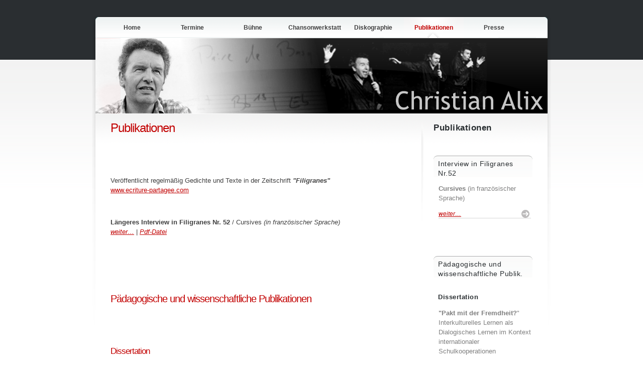

--- FILE ---
content_type: text/html
request_url: http://ca-chante.com/de/6_publikationen/6_publikationen.html
body_size: 5043
content:
<!DOCTYPE html PUBLIC "-//W3C//DTD XHTML 1.0 Strict//EN" "http://www.w3.org/TR/xhtml1/DTD/xhtml1-strict.dtd">
<html xmlns="http://www.w3.org/1999/xhtml">
<head>
<meta http-equiv="content-type" content="text/html; charset=utf-8" />
<meta name="robots" content="all" />
<link href="http://ca-chante.com/favicon.ico" type="image/x-icon" rel="icon" />
<link href="http://ca-chante.com/favicon.ico" type="image/x-icon" rel="shortcut icon" />
<title>Publikationen</title>
<meta http-equiv="content-language" content="de">
<meta name="author" content="Christian Alix">
<meta name="keywords" lang="de" content="Christian Alix, Chanson, Liedermacher, Chansonpädagoge, Chansonwerkstatt, Chanson-Workshop, Entre terre et ciel, Nouveau continent, L'arbre à chansons, Deutschland, Frankfurt/Main, Frankreich, Dissertation, Pakt mit der Fremdheit?, Sehfehler Links?, Pädagogische Publikationen, Wissenschaftliche Publikationen" />
<meta name="date" content="2013-02-15">
<link href="../../rw_common/themes/caribou/styles.css" type="text/css" rel="stylesheet" media="screen" />
<!--[if IE 6]><link rel="stylesheet" type="text/css" media="screen" href="../rw_common/themes/caribou/css/ie6.css" /><![endif]-->
<link href="../../rw_common/themes/caribou/colourtag-page14.css" type="text/css" rel="stylesheet" media="screen" />
<link href="../../rw_common/themes/caribou/print.css" type="text/css" rel="stylesheet" media="print" />
<link href="../../rw_common/themes/caribou/handheld.css" type="text/css" rel="stylesheet" media="handheld" />
<!--[if IE 6]><style type="text/css" media="screen">body {behavior: url(../rw_common/themes/caribou/csshover.htc);}</style><![endif]-->
<link href="../../rw_common/themes/caribou/css/banner/curve_solid.css" type="text/css" rel="stylesheet" media="screen" />
<link href="../../rw_common/themes/caribou/css/sidebar/sidebar_right.css" type="text/css" rel="stylesheet" media="screen" />
<link href="../../rw_common/themes/caribou/css/icons/red.css" type="text/css" rel="stylesheet" media="screen" />
<script type="text/javascript" src="../../rw_common/themes/caribou/javascript.js"></script>
<!--[if IE 6]><script type="text/javascript" charset="utf-8">	var blankSrc = "../rw_common/themes/caribou/png/blank.gif";</script>	
		<style type="text/css">	img { behavior:	url("../rw_common/themes/caribou/png/pngbehavior.htc"); }</style><![endif]-->
<!-- PrettyPhoto -->
<script charset="utf-8" type="text/javascript" src="../../js/jquery-1.6.1.min.js"></script>
<link charset="utf-8" href="../../css/prettyPhoto.css" type="text/css" rel="stylesheet" media="screen" />
<script charset="utf-8" type="text/javascript" src="../../js/jquery.prettyPhoto.js"></script>
<!-- Ende PrettyPhoto -->
</head>
<body>
<div id="bar"></div>
<div id="container">
  <!-- Start container -->
  <div id="pageHeader">
    <!-- Start page header -->
    <div id="navcontainer">
      <!-- Start Navigation -->
      <ul>
        <li><a href="../index.html" rel="self">Home</a>
          <ul>
            <li><a href="../../fr/index.html" rel="self">Francais</a></li>
            <li><a href="../1_home/1_2_impressum.html" rel="self">Kontakt</a></li>
          </ul>
        </li>
        <li><a href="../2_termine/2_termine.html" rel="self">Termine</a></li>
        <li><a href="../3_buehne/3_buehne.html" rel="self">Bühne</a>
          <ul>
            <li><a href="../3_buehne/3_1_soloprogramm.html" rel="self">Soloprogramme</a></li>
            <li><a href="../3_buehne/3_2_kooperationen.html" rel="self">Kooperationen</a></li>
            <li><a href="../3_buehne/3_3_chansonplus.html" rel="self">Chanson +</a>
              <!--ul>
										<li><a href="../2_buehne/2_3_chansonplus/2_3_1_plusmalerei/2_3_1_plusmalerei.html" rel="self">+ Malerei</a></li>
										<li><a href="../2_buehne/2_3_chansonplus/2_3_2_plusgedichte/2_3_2_plusgedichte.html" rel="self">+ Gedichte</a></li>
										<li><a href="../2_buehne/2_3_chansonplus/2_3_3_pluserzaehlung/2_3_3_pluserzaehlung.html" rel="self">+ Erzählung</a></li>
									</ul-->
            </li>
            <li><a href="../3_buehne/3_4_salon_convivial.html" rel="self">Salon convivial</a></li>
          </ul>
        </li>
        <li><a href="../4_chansonwerkstatt/4_chansonwerkstatt.html" rel="self">Chansonwerkstatt</a>
          <ul>
            <li><a href="../4_chansonwerkstatt/4_1_kurz_cw.html" rel="self">&hellip; im Französischunterricht</a></li>
            <li><a href="../4_chansonwerkstatt/4_2_schuelerbegegnung_cw.html" rel="self">Schülerbegegnung</a>
              <ul>
                <li><a href="../4_chansonwerkstatt/4_2_1_bestell_cw.html" rel="self">CD-ROM &quot;Taupe là / Maulwurf Buddel&quot;</a></li>
              </ul>
            </li>
            <li><a href="../4_chansonwerkstatt/4_3_einsdrei_monate_cw.html" rel="self">Längerfristiges Projekt</a></li>
            <li><a href="../4_chansonwerkstatt/4_4_weitere_cw.html" rel="self">weitere Beispiele</a></li>
          </ul>
        </li>
        <li><a href="../5_diskographie/5_diskographie.html" rel="self">Diskographie</a>
              <ul>
                <li><a href="../5_diskographie/5_5_petit_cycle_cevenol.html" rel="self">"Petit cycle cévenol / Kleiner Cevennenzyklus"</a></li>
                <li><a href="../5_diskographie/5_4_cd_signe.html" rel="self">"Signe!"</a></li>
                <li><a href="../5_diskographie/5_3_cd_l_arbre_a_chansons.html" rel="self">"L'arbre à chansons"</a></li>
                <li><a href="../5_diskographie/5_2_cd_nouveau_continent.html" rel="self">"Nouveau continent"</a></li>
                <li><a href="../5_diskographie/5_1_cd_entre_terre_et_ciel.html" rel="self">"Entre terre et ciel"</a></li>
              </ul>
        </li>
        <li><a id="current" href="6_publikationen.html" rel="self">Publikationen</a>
          <ul>
            <li><a href="6_1_filigrane_n_52.html" rel="self">Filigranes № 52</a></li>
          </ul>
        </li>
        <li><a href="../7_presse/7_presse.html" rel="self">Presse</a>
          <ul>
            <li><a href="../7_presse/7_1_premnitz.html" rel="self">Kultur: Ein Lied&hellip;</a></li>
            <li><a href="../7_presse/7_2_cw_hlz_ausgabe.html" rel="self">Chansonwerkstatt</a></li>
            <!--li><a href="../7_presse/7_3_hlz_portrait.html" rel="self">HLZ Portrait</a></li-->
            <li><a href="../7_presse/7_4_c_goldenstedt_bespricht.html" rel="self">"Nouveau continent" <br />
              im Unterricht</a></li>
          </ul>
        </li>
      </ul>
    </div>
    <!-- End navigation -->
    <div id="title">
      <div id="logo"> <img src="../../rw_common/images/rwsitelogo.png" alt="Site logo" height="150" width="900"/></div>
      <h1></h1>
      <h2></h2>
      <div id="overlay_swirls"> <img style="width: 900px; height: 150px;" src="../../rw_common/themes/caribou/images/header_swirls.png" alt="" /></div>
      <div id="overlay_stripes_glow"> <img style="width: 900px; height: 150px;" src="../../rw_common/themes/caribou/images/header_stripes_glow.png" alt="" /></div>
      <div id="overlay_stripes_solid"> <img style="width: 900px; height: 150px;" src="../../rw_common/themes/caribou/images/header_stripes_solid.png" alt="" /></div>
      <div id="overlay_curve_solid"> <img style="width: 900px; height: 150px;" src="../../rw_common/themes/caribou/images/header_curve_solid.png" alt="" /></div>
    </div>
    <div id="background"> <img style="width: 914px; height: 197px;" src="../../rw_common/themes/caribou/images/header_bg.png" alt="" /></div>
  </div>
  <!-- End page header -->
  <div id="contentContainer">
    <!-- Start main content wrapper -->
    <div id="content">
      <!-- Start content -->
      <!-- this makes sure the content is long enough for the design -->
      <h1>Publikationen</h1>
      <p>&nbsp;</p>
      <p><br />
      </p>
      <p>Veröffentlicht regelmäßig Gedichte und Texte in der Zeitschrift <em><strong>&quot;Filigranes&quot;</strong></em><br />
        <a href="http://www.ecriture-partagee.com/" target="_blank">www.ecriture-partagee.com</a></p>
      <p>&nbsp;</p>
      <p><strong>Längeres Interview in Filigranes Nr. 52</strong> / Cursives <em>(in französischer Sprache)</em> <a title="Interview in Filigranes" href="6_1_filigrane_n_52.html" rel="self"><em><br />
        weiter&hellip;</em></a> | <a href="../../files/Cursives.pdf" rel="external" target="_blank"><em>Pdf-Datei</em></a></p>
      <!--p>Längeres Interview in Filigranes Nr. 52/Cursives <em>(in französischer Sprache)</em> <a title="Interview in Filigranes" href="6_1_filigrane_n_52.html" rel="self"><em><br />
				    &quot;Et pourtant elle chante (la chanson)!&quot;</em></a><br />
				    <a href="../../files/Cursives.pdf" rel="external" target="_blank"><em>Pdf-Datei</em></a></p -->
      <p>&nbsp;</p>
      <p>&nbsp;</p>
      <p>&nbsp;</p>
      <h2>Pädagogische und wissenschaftliche Publikationen</h2>
      <p>&nbsp;</p>
      <p>&nbsp;</p>
      <h3>Dissertation</h3>
      <h5>Pakt mit der Fremdheit?</h5>
      <a href="../../gfx/6_gfx/Pakt_mit_der_Fremdheit_gr.jpg" title="Dissertation &quot;Pakt mit der Fremdheit?&quot;" rel="prettyPhoto"><img src="../../gfx/6_gfx/Pakt_mit_der_Fremdheit_137.jpg" alt="Dissertation &quot;Pakt mit der Fremdheit?&quot;" width="137" height="195" class="image-vierspalten-links" /></a>
      <!--div class="layout-vierspalten-dreiviertel-rechts"-->
      <p><strong>Interkulturelles Lernen als dialogisches Lernen im Kontext internationaler Schulkooperationen</strong></p>
      <p>&nbsp;</p>
      <p>Die Begegnung Jugendlicher mit Menschen aus fremden Kulturen gehoert mehr und mehr zum Lernalltag Jugendlicher. Auch die Schule sollte Lernsituationen schaffen, in denen fremdkulturelle Gegebenheiten beruecksichtigt werden und die Schueler lernen, Fremdheit auszuhalten und zu integrieren, nicht aber auszugrenzen. Der Autor hat hierzu ein dialogisches Lernmodell entwickelt, das auf einer jahrelangen Praxis im Bereich der deutsch-franzoesischen Schulkooperation basiert. Ziel des Buches ist die theoretische Vertiefung, Untermauerung und kritische Ueberpruefung bestehender Erfahrungen und Konzepte. Hierzu stellt der Autor einzelne Projektsequenzen mit seiner Meinung nach besonders interessanten und bearbeitungswuerdigen Merkmalen exemplarisch dar und interpretiert diese im Anschluss mit Hilfe herangezogener theoretischer Begriffe und Instrumentarien aus verschiedenen Nachbarwissenschaften. (IFS).</p>
      <p>Broschiert: 122 Seiten
        | Verlag: Iko-Verlag Berlin (1990)
        | ISBN-10: 3889394078
        | ISBN-13: 978-3889394071</p>
      <p><a href="../../files/Pakt_mit_der_Fremdheit.pdf" target="_blank"><em>Pakt mit der Fremdheit.pdf</em></a></p>
      <div class="hide">
        <p>Schlagwörter: <br />
          Interkulturelle Kommunikation; Lernsituation; Partnerschaft; Schule; Allgemein bildende Schule; Lernprozess; Didaktik; Didaktische Grundlageninformation; Lernziel; Projektmethode; Unterrichtsplanung; Deutsch; Französisch; Fremdheit; Dialog; Hochschulschrift; Jugendlicher; Deutschland; Frankreich;</p>
      </div>
      <p>&nbsp;</p>
      <h3>Zusammen Arbeiten, Gemeinsam Lernen, Einander Begegnen.</h3>
      <a href="../../gfx/6_gfx/Kodron_Alix_2004_Zusammen_arbeiten_gr.jpg" title="Zusammen Arbeiten, Gemeinsam Lernen, Einander Begegnen." rel="prettyPhoto"><img src="../../gfx/6_gfx/Kodron_Alix_2004_Zusammen_arbeiten_137.jpg" alt="Zusammen Arbeiten, Gemeinsam Lernen, Einander Begegnen." width="137" height="194" class="image-vierspalten-links" /></a>
      <div class="layout-vierspalten-dreiviertel-rechts">
        <p><strong>Zusammenarbeit von der Grundschule bis zur Sekundarstufe II</strong> <br />
          zwischen Schulen verschiedener Länder am Beispiel Deutschland – Frankreich</p>
      </div>
      <br clear="all" />
      <p><em>Html-Seite: </em><a href="http://www.ofaj.org/paed/exemples/zusammenarbeiten/index.html" target="_blank">www.ofaj.org/paed/exemples/zusammenarbeiten/index.html</a><br />
        <em>Pdf-Datei:</em> <a href="http://www.pedocs.de/volltexte/2012/5373/pdf/Kodron_Alix_2004_Zusammen_arbeiten_D_A.pdf" target="_blank">www.pedocs.de/&hellip;/Kodron_Alix_2004_Zusammen_arbeiten_D_A.pdf</a></p>
      <p>&nbsp;</p>
      <p>&nbsp;</p>
      <h3>Ganztagsschule in Frankreich: </h3>
      <a href="../../gfx/6_gfx/GTS_Fallstudie_Frankreich_gr.jpg" title="Ganztagsschule in Frankreich: " rel="prettyPhoto[buecher]"><img src="../../gfx/6_gfx/GTS_Fallstudie_Frankreich_137.jpg" alt="Ganztagsschule in Frankreich: " width="137" height="194" class="image-vierspalten-links" /></a>
      <div class="layout-vierspalten-dreiviertel-rechts">
        <p><strong>Eine Fallstudie </strong><br />
          (erstellt im Rahmen des Projekts „Bildung Plus“), <br />
          Deutsches Institut für Internationale Pädagogische Forschung Frankfurt am Main, Juli 2003</p>
      </div>
      <br clear="all" />
      <p><em>Pdf-Datei:</em> <a href="http://www.pedocs.de/volltexte/2010/1555/pdf/GTS_Fallstudie_Frankreich_D_A.pdf" target="_blank">www.pedocs.de/&hellip;/GTS_Fallstudie_Frankreich_D_A.pdf</a></p>
      <p>&nbsp;</p>
      <p>&nbsp;</p>
      <h3>Sehfehler Links?</h3>
      <a href="../../gfx/6_gfx/Sehfehler_Links_1.jpg" title="Sehfehler Links?" rel="prettyPhoto"><img src="../../gfx/6_gfx/Sehfehler_Links_137.jpg" alt="Sehfehler Links?" width="137" height="193" class="image-vierspalten-links" /></a>
      <div class="layout-vierspalten-dreiviertel-rechts">
        <p><strong>Über die deutsch-französische Miss-Verständigung </strong><br />
          (Hrsg. von: Christian Alix, Lothar Baier, Ernest Jouhy, Focusverlag, Gießen, 1985) <br />
          Theorie und Praxis eines deutsch-französischen Lebens., S. 61-84.<br />
        </p>
      </div>
      <br clear="all" />
      <p>Broschiert: 128 Seiten
        | Sprache: Deutsch | ISBN-10: 3883493252
        | ISBN-13: 978-3883493251</p>
      <p>&nbsp;</p>
      <p>&nbsp;</p>
      <p>&nbsp;</p>
      <div class="clearer"> </div>
    </div>
    <!-- End content -->
  </div>
  <!-- End main content wrapper -->
  <div id="sidebarContainer">
    <!-- Start Sidebar wrapper -->
    <div id="sidebar">
      <!-- Start sidebar content -->
      <div class="sideHeader"> Publikationen</div>
      <!-- sidebar content you enter in the page inspector -->
      <!-- sidebar content such as the blog archive links -->
      <!-- Sidebar header -->
      <h1>Interview in Filigranes Nr.52</h1>
      <p><strong>Cursives </strong> (in französischer Sprache) </p>
      <p><a class="symbol" title="Interview in Filigranes" href="6_1_filigrane_n_52.html" rel="self">weiter&hellip;</a></p>
      <p>&nbsp;</p>
      <h1>Pädagogische und wissenschaftliche Publik.</h1>
      <br />
      <h2><strong>Dissertation</strong></h2>
      <p><strong>&quot;Pakt mit der Fremdheit?</strong>&quot;<br />
        Interkulturelles Lernen als Dialogisches Lernen im Kontext internationaler Schulkooperationen</p>
      <br />
      <p><strong>Zusammen Arbeiten, Gemeinsam Lernen, Einander Begegnen.</strong></p>
      <p><strong>Ganztagsschule in Frankreich</strong></p>
      <p><strong>Sehfehler Links?</strong></p>
    </div>
    <!-- End sidebar content -->
  </div>
  <!-- End sidebar wrapper -->
  <div class="clearer"></div>
</div>
<!-- End container -->
<div class="clearer"></div>
<div id="footer">
  <!-- Start Footer -->
  <p>© 2013 Christian Alix, <span class="gfwww">gfwww</span> | <a title="Francais" href="../../fr/index.html" target="_parent">Francais</a> | <a title="Facebook" href="http://www.facebook.com/ChristianAlixChante" target="_blank">Facebook</a> | <a title="YouTube" href="http://www.youtube.com/channel/UC20CCLHITuGM-HejuB6glAQ/" target="_blank">YouTube</a> | <a title="reverbnation" href="http://www.reverbnation.com/christianalix" target="_blank">reverbnation</a> | <a href="mailto:christian.alix@gmx.de">Kontakt</a> </p>
  <div id="breadcrumbcontainer">
    <!-- Start the breadcrumb wrapper -->
  </div>
  <!-- End breadcrumb -->
</div>
<!-- End Footer -->
<!-- PrettyPhoto -->
<script charset="utf-8" type="text/javascript">
  $(document).ready(function(){
    $("a[rel^='prettyPhoto']").prettyPhoto({theme:'facebook'});
  });
</script>
<!-- PrettyPhoto -->
</body>
</html>


--- FILE ---
content_type: text/css
request_url: http://ca-chante.com/rw_common/themes/caribou/styles.css
body_size: 22064
content:
/* @group General Styles */

body {
	margin: 0;
	padding: 0;
	background: white url(images/container_top_grad.png) repeat-x left 120px;
	font: 0.9em/1.5 "Trebuchet MS", Geneva, Arial, Helvetica, SunSans-Regular, sans-serif;
}

p {
	margin: 13px 0;
	font: 0.9em/1.5 "Trebuchet MS", Geneva, Arial, Helvetica, SunSans-Regular, sans-serif;
}

p.youtube-link {
	margin-top: 0;
	top: -12px;
	position: relative;
	display: block;
}

b, strong {

}

a:link, a:visited {
}

a:hover, a:active {

}

img {
	border: none;
}

.image-left {
	float: left;
	margin: 3px 10px 3px 0;
}

.image-right {
	float: right;
	margin: 3px 0 3px 10px;
}
	
/* @end */

/* @group von gerald */

.AnmerkungAnChristian {
	background-color: #fefedf;
	color: maroon;
	text-indent: 12px;
	font-size: 15px;
}

/* @group gfwww-logo */

span.gfwww {
	color: #b8c5cd;
	text-shadow: #b6c8d0 0 0 4px;
	font: italic 1em Georgia, "Times New Roman", Times, serif;
}



/* @end */

iframe {
}

/* wichtig für die breite der Termine-Seite */

iframe#iframe-aktuell {
	width: 560px;
}


body.iframe_aktuell {
	background: url(images/content_top.png) repeat-x fixed -12px -120px;
	width: auto;
	height: auto;
}

/*div.seitenleiste-iframe_aktuell {
	display: inline-block;
	position: relative;
	visibility: visible;
	overflow: visible;
	width: 100%;
	height: 315px;
	left: -22px;
	top: -32px;
	float: left;
}*/

div.sideHeader {
	padding: 15px 0 0 0px;
	font-size: 1.2em;
	font-weight: bold;
	letter-spacing: 0.5px;
	margin-bottom: 1em;
}

/* @group layout bühne */

div.programmsolo {
	width: 47%;
	margin-right: 5%;
	float: left;
	display: block;
	position: relative;
	line-height: 1.5;
	font-size: 0.9em;
}

div.programmkoop {
	width: 47%;
	float: left;
	display: block;
	position: relative;
	line-height: 1.5;
	font-size: 0.9em;
}

div.chansonsplus1 {
	background-position: 0;
	width: 32%;
	float: left;
	display: block;
	position: relative;
	margin-right: 2%;
	margin-left: 0;
}

div.chansonsplus2 {
	float: left;
	display: block;
	position: relative;
	width: 32%;
	margin-right: 2%;
}

div.chansonsplus3 {
	display: block;
	width: 32%;
	position: relative;
	float: left;
}

/* @end */

/* @group Image */

/* @group Image 2 Spalten */

img.image-zweispalten-links {
	display: block;
	position: relative;
	float: left;
	width: 48%;
	height: auto;
	margin-right: 4%;
	margin-top: 0.5em;
	margin-bottom: 1em;
}

img.image-zweispalten-rechts {
	display: block;
	position: relative;
	float: left;
	width: 48%;
	height: auto;
	margin-bottom: 1em;
	margin-top: 0.5em;
}

/* @end */

/* @group Image 3 Spalten */

img.image-dreispalten-links {
	width: 32%;
	height: auto;
	display: block;
	position: relative;
	float: left;
	margin-right: 2%;
	margin-top: 0.5em;
	margin-bottom: 1em;
}

img.image-dreispalten-mitte {
	display: block;
	position: relative;
	width: 32%;
	height: auto;
	margin-top: 0.5em;
	margin-bottom: 1em;
	float: left;
}

img.image-dreispalten-rechts {
	width: 32%;
	height: auto;
	display: block;
	position: relative;
	float: right;
	margin: 0.5em 0 1em 2%;
}

img.image-dreispalten-links-zweidrittel {
	display: block;
	position: relative;
	float: left;
	width: 66%;
	height: auto;
	margin-bottom: 1em;
	margin-top: 0.5em;
}

img.image-dreispalten-rechts-zweidrittel {
	width: 66%;
	height: inherit;
	margin-top: 0.5em;
	margin-bottom: 1em;
}

/* @end */

/* @group Image 4 Spalten */

img.image-vierspalten-links {
	width: 23%;
	height: auto;
	display: block;
	position: relative;
	float: left;
	margin-right: 2%;
	margin-top: 0.5em;
	margin-bottom: .5em;
}

img.image-vierspalten-mitte-links {
	width: 23%;
	height: auto;
	display: block;
	position: relative;
	float: left;
	margin: 0.5em 02% .5em 0;
}

img.image-vierspalten-mitte-rechts {
	width: 23%;
	height: auto;
	display: block;
	position: relative;
	margin: 0.5em 2% .5em;
	float: right;
}

img.image-vierspalten-rechts {
	width: 23%;
	height: auto;
	display: block;
	position: relative;
	float: right;
	margin: 0.5em 0 .5em 2%;
	clear: both;
	border: 1px solid #cdd9e8;
}

/* @end */

img.image-volle-breite {
	display: block;
	position: relative;
	margin-bottom: 1em;
	opacity: 0.9;
	float: left;
	margin-top: .5em;
}

/* @end */

img.plakat1 {
	width: 20%;
	height: auto;
	display: block;
	position: relative;
	float: left;
	margin-right: 6%;
	margin-left: 0;
	border: thin solid #636363;
}

img.plakat2 {
	display: block;
	position: relative;
	width: 20%;
	height: auto;
	border: thin solid #636363;
}

img.foto {
}

img.floatrechts  { 
	margin-top: 5px; 
	margin-bottom: 22px; 
	margin-left: 14px; float: right }

img.floatlinks  { 
	margin-top: 5px; 
	margin-right: 14px; 
	margin-bottom: 22px; 
	float: left;
	display: block;
	position: relative;
}

/* @group chansonwerkstatt */

div.vierspalten-links {
	width: 22%;
	height: auto;
	display: block;
	position: relative;
	float: left;
	margin-right: 4%;
	margin-top: 0.5em;
	margin-bottom: .5em;
		font-size: .75em;
}

div.vierspalten-rechts {
	width: 22%;
	height: auto;
	display: block;
	position: relative;
	float: left;
	margin-top: 0.5em;
	margin-bottom: .5em;
	font-size: .75em;
}

div.vierspalten-mitte-links {
	width: 22%;
	height: auto;
	display: block;
	position: relative;
	float: left;
	margin: 0.5em 4% .5em 0;
		font-size: .75em;
}

div.vierspalten-mitte-rechts {
	width: 22%;
	height: auto;
	display: block;
	position: relative;
	float: left;
		font-size: .75em;
	margin: 0.5em 4% .5em 0;
}

div.cw-refrain {
	display: block;
	position: relative;
	margin-top: 1em;
	margin-bottom: 2em;
	width: 66%;
	float: left;
	font-style: italic;
}

#content div.cw-refrain p {
	display: block;
	position: relative;
	margin-top: 0;
	margin-bottom: 1em;
	font-style: italic;
	font-size: 0.9em;
	line-height: 1.5;
}

img.image-maulwurf {
	width: 26%;
	height: inherit;
	display: block;
	position: relative;
	float: left;
	margin-right: 2%;
	margin-bottom: 3em;
	margin-top: 1em;
	margin: 4%;
}

h4.cw-h4-titel {
	border-top: thin dotted #a6a6a6;
	height: 20px;
	padding-top: 6px;
	padding-left: 6px;
	display: block;
	position: relative;
	opacity: 1;
	background: url(../../../gfx/gfx_css/maulwurfrefrain.png) repeat-x 0 -27px;
}



/* @end */

/* @group chansonplus */

div.titelliste {
	position: relative;
	font-size: 0.85em;
	line-height: 1.333;
	display: block;
}

div.dreispalten-links-titelliste {
	display: block;
	position: relative;
	width: 32%;
	float: right;
	font-size: 0.85em;
	line-height: 1.333;
	margin-left: 2%;
}


div.dreispaltenlinks {
	width: 32%;
	display: block;
	position: relative;
	margin-right: 2%;
	float: left;
}

div.dreispaltenmitte {
	width: 32%;
	display: block;
	position: relative;
	float: left;
	top: -1em;
	margin-top: 1em;
}

div.dreispaltenrechts {
	width: 32%;
	top: -1em;
	margin-top: 1em;
	margin-right: 0;
	display: block;
	position: relative;
	float: right;
	margin-left: 2%;
}

div.dreispaltenmitteurechts {
	width: 66%;
	top: -1em;
	margin-top: 1em;
	margin-right: 0;
	display: block;
	position: relative;
	float: right;
}

div.dreispaltenlinksundmitte {
	width: 66%;
	top: -1em;
	margin-top: 1em;
	margin-right: 0;
	display: block;
	position: relative;
	float: left;
}

p.dreispaltenmitte {
	width: 30%;
	display: block;
	position: relative;
	float: left;
	padding-right: 0;
	margin-right: 3%;
	margin-top: 1em;
}

h2.hzweichansonplus {
	border-bottom: thin solid #c20000;
	clear: both;
	display: block;
	position: relative;
}

span.bildunterschrift {
	font-size: 0.8em;
	font-style: italic;
	margin-top: -1em;
	display: block;
	position: relative;
}



/* @end */

/* @group youtube */

iframe.youtube {
	position: relative;
	display: block;
	top: 0;
	right: 0;
	bottom: 0;
	left: 0;
	margin-bottom: 0;
	float: left;
	width: 48%;
	margin-right: 4%;
	height: 192px;
	margin-top: 01em;
}

div.youtube {
	display: block;
	position: relative;
	float: left;
	top: 0;
}

div.verschieben {
	display: inline-block;
	position: relative;
	width: 480px;
	height: 410px;
	overflow: auto;
	visibility: visible;
	margin: 0;
}

div.nebeneinander {
	display: inline;
	position: relative;
	height: 384px;
	visibility: visible;
	overflow: scroll;
	margin: 0;
	width: 1940px;
}

/* @end */

/* @group cw-layout */

div.cw-layout-dreispalten-links {
	width: 30%;
	margin-right: 2%;
	padding: 1%;
	float: left;
	display: block;
	position: relative;
	clear: both;
	height: auto;
	margin-bottom: 1em;
	background: url(images/content_top.png) repeat-x -8px -28px;
}

div.cw-layout-dreispalten-mitte {
	width: 30%;
	padding: 1%;
	display: block;
	position: relative;
	float: left;
	height: auto;
	margin-bottom: 1em;
	margin-right: 2%;
	background: url(images/content_top.png) repeat-x -8px -28px;
}

div.cw-layout-dreispalten-rechts {
	width: 30%;
	padding: 1%;
	display: block;
	position: relative;
	float: left;
	height: auto;
	margin-bottom: 1em;
	background: url(images/content_top.png) repeat-x -8px -28px;
}

div.cw-layout-dreispalten-linksundmitte {
	width: 64%;
	padding: 1%;
	display: block;
	position: relative;
	float: left;
	height: auto;
	margin-bottom: 1em;
	margin-right: 2%;
	background: url(images/content_top.png) repeat-x -8px -28px;
}

div.cw-layout-vollebreite {
	width: 97%;
	padding: 1%;
	height: auto;
	margin-bottom: 1em;
	background: url(images/content_top.png) repeat-x -8px -28px;
}

/* @end */

/* @group interview Filigranes */

div.interviefiligranes {
	
}

#content div.interviefiligranes p {
	padding-left: 24px;
	font-size: 0.9em;
	line-height: 1.5;
}

#content div.interviefiligranes h3 {
	margin-top: 2.5em;
	margin-bottom: 0.5em;
}

#content div.interviefiligranes p.ca {
	font-style: italic;
	font-size: 0.9em;
	margin-top: 1em;
	margin-bottom: 1em;
	line-height: 1.5;
}

#content div.interviefiligranes p.filigranes {
	font-weight: bold;
	font-size: 0.9em;
	margin-bottom: 1em;
	margin-top: 1em;
	line-height: 1.5;
}

/* @end */

div.layout-vierspalten-dreiviertel-rechts {
	width: 73%;
	margin-right: 0;
	display: block;
	position: relative;
	float: left;
	margin-bottom: 1em;
	top: -1em;
	margin-top: .5em;
}

div.layout-vierspalten-dreiviertel-links {
	width: 73%;
	top: -1em;
	margin-right: 2%;
	display: block;
	position: relative;
	float: left;
	margin-top: .5em;
	margin-bottom: 1em;
}

div.zweispaltenlinks {
	display: block;
	position: relative;
	margin-right: 2%;
	width: 48%;
	float: left;
	clear: both;
}

div.zweispaltenrechts {
	width: 48%;
	display: block;
	position: relative;
	margin-left: 2%;
	float: right;
}

div.zweispalten-vollebreite {
	width: 92%;
	display: block;
	position: relative;
	background-color: #f6f6f6;
	margin: 0;
	padding: 4%;
}

img.foto2spalten {
	height: inherit;
	width: 100%;
}

p.bildunterschrift {
	width: 100%;
	font-size: 0.8em;
	font-style: italic;
	text-align: left;
	margin-top: .5px;
	display: block;
	position: relative;
}

div.news {
	width: 210px;
	padding-left: 12px;
	padding-right: 8px;
}

p.cdeinleitungstextrechts {

}

#content p.cdeinleitungstextrechts {
	float: right;
	display: block;
	position: relative;
	width: 48%;
	text-align: left;
	margin-top: 0;
}

p.cdeinleitungstextlinks {

}

#content p.cdeinleitungstextlinks {
	float: left;
	display: block;
	position: relative;
	height: inherit;
	width: 48%;
	margin-right: 2%;
	margin-top: 0;	
}

div.zweispalten-cdcover-rechts {
	width: 48%;
	display: block;
	float: left;
	margin-left: 2%;
	position: relative;
	height: auto;
	margin-bottom: 3em;
	margin-right: 0;
}

div.zweispalten-cdcover-links {
	width: 50%;
	display: block;
	float: left;
	position: relative;
	height: auto;
	padding-left: 0;
	margin-right: 0;
	margin-bottom: 3em;
	margin-left: 0;
	font-size: .75em;
	text-align: right;
	font-style: italic;
}

img.cdcoverall {
}

/* @group sidebar */

#sidebar a img.image-zweispalten-links {
	width: 42%;
	display: block;
	position: relative;
	padding-right: 4%;
	margin: 0.75em 0 1em 4%;
}

#sidebar p.cdeinleitungstextlinks {
	width: 45%;
	display: block;
	position: relative;
	float: left;
	clear: both;
	margin-top: .5em;
	margin-bottom: 1em;
	margin-right: 2%;
}

#sidebar p.cdeinleitungstextrechts {
	width: 48%;
	display: block;
	position: relative;
	float: right;
	clear: both;
	margin-right: 0;
	margin-top: .5em;
	margin-bottom: 0;
	left: -6px;
	padding-left: 2%;
	padding-right: 0;
}

#sidebar div.zweispalten-cdcover-rechts a img.cdcoverall {
	width: 95%;
	height: auto;
}

#sidebar div.zweispalten-cdcover-links a img.cdcoverall {
	height: auto;
	display: block;
	position: relative;
}

#sidebar div.zweispalten-cdcover-rechts a img {
	display: block;
	position: relative;
	width: 100%;
	height: auto;
	float: left;
}

#sidebar div.zweispalten-cdcover-links a img {
	width: 100%;
	height: auto;
	display: block;
	position: relative;
}

/* @end */

.cdtitel {
	display: block;
	position: relative;
	width: 100%;
	clear: both;
	font-weight: bold;
	line-height: 1.5;
	font-size: 1.3em;
}

p.cdtitel {
	display: block;
	position: relative;
	width: 100%;
	margin-top: 3em;
	border-bottom: 2px solid #C20000;
	clear: both;
}

.cdeinleitungstext {
	display: block;
	position: relative;
	width: 100%;
	margin-top: 0.5em;
	margin-bottom: 2em;
	line-height: 1.5;
	font-size: 0.9em;
}

.cdcopyright {
	display: inline-block;
	text-align: left;
	position: relative;
	clear: both;
	width: 99%;
	font: 0.8em/1.5 "Trebuchet MS", Geneva, Arial, Helvetica, SunSans-Regular, sans-serif;
	margin-right: 1%;
	margin-bottom: 0;
	margin-top: .5em;
}

.cdbestelltext {
	display: block;
	position: relative;
	width: 100%;
	font: 0.9em/1.5 "Trebuchet MS", Geneva, Arial, Helvetica, SunSans-Regular, sans-serif;
	float: left;
	margin-top: 3em;
	margin-bottom: 0;
}

div.cdtitelliste {
	display: block;
	position: relative;
	float: right;
	width: 47%;
	margin-left: 0;
	left: -2%;
	font-size: 0.9em;
	line-height: 1.5;
	font-style: italic;
}

p.vertrieb-logos {
	height: 20px;
	line-height: 1.5;
	padding: 5px;
	margin-top: 1em;
	margin-bottom: 2em;
	width: 97%;
	letter-spacing: 2px;
	border-top: 1px inset #f1f1f1;
	background: none repeat-x -7px -8px;
	border-bottom-color: #e9e9e9;
	border-bottom-width: 1px;
	border-right-color: #ebebeb;
	border-right-width: 1px;
	border-left-width: 1px;
	border-left-color: #e4e4e4;
}

/*.cdcover {
	border: 1px solid black;
	background-color: white;
	display: block;
	margin-right: 2%;
	width: 48%;
	height: inherit;
	float: left;
	position: relative;
}*/

ol {
	margin-top: 0;
}

#sidebar ul {
	list-style-type: disc;
	padding-left: 24px;
	font-size: 0.8em;
	line-height: 1.5;
	display: block;
	position: relative;
}

div.hide {
	visibility: hidden;
	overflow: hidden;
	display: block;
	position: relative;
	height: 2em;
}



/* @end */

/* @group Layout */

#bar {
	height: 119px;
	border-bottom: 1px solid #fff;
	position: absolute;
	left: 0;
	top: 0;
	width: 100%;
}

#container {
	width: 914px;
	margin: 0 auto;
	background: url(images/content_top.png) no-repeat left 227px;
	padding-top: 30px;
}

.clearer {
	clear: both;
}

#pageHeader {
	height: 197px;
	position: relative;
	text-align: center;
	line-height: normal;
}

#pageHeader #background {
	position: absolute;
	left: 0;
	top: 0;
	z-index: 1;
}

/* @group Overlay */

#pageHeader #overlay_swirls {
	display: none;
	position: absolute;
	left: 0;
	top: 0;
}

#pageHeader #overlay_stripes_solid {
	display: none;
	position: absolute;
	left: 0;
	top: 0;
}

#pageHeader #overlay_stripes_glow {
	display: none;
	position: absolute;
	left: 0;
	top: 0;
}

#pageHeader #overlay_curve_solid {
	display: none;
	position: absolute;
	left: 0;
	top: 0;
	opacity: 0.5;
}

/* @end */

#pageHeader #logo {
	position: absolute;
	top: 0;
	left: 0;
	width: 100%;
	height: 100%;
}

#pageHeader #logo img {
	display: block;
}

#pageHeader #title {
	position: absolute;
	left: 7px;
	top: 46px;
	z-index: 2;
	width: 900px;
	height: 150px;
	font-size: .8em;
}

#pageHeader h1 {
	position: relative;
	z-index: 2;
	margin: 50px 0 0;
	color: #fff;
}

#pageHeader h2 {
	position: relative;
	z-index: 2;
	margin: 0;
	color: #fff;
}

#contentContainer {
	width: 659px;
	background-image: url(images/content_sep.png) ;
	background-repeat: no-repeat;
	margin-bottom: 20px;
}

#contentContainer #content {
	padding: 10px 30px;
}

.contentSpacer {
	height:350px;
	float:right;
	width:1px;
}

#sidebarContainer {
	width: 237px;
}

#sidebarContainer #sidebar {
	padding-bottom:20px;
}

#sidebarContainer #sidebar a {
}

#sidebarContainer #sidebar a:hover {
	text-decoration: underline;
}

#sidebarContainer .sideHeader {
	padding: 15px 0 0 0px;
	font-size: 1.2em;
	font-weight: bold;
	letter-spacing: 0.5px;
}

#sidebarContainer #sidebar h1 {
	font-size: 1em;
	letter-spacing: 0.5px;
	margin-top: 3em;
	background: url(images/container_top_grad.png) repeat-x 0 -160px;
	border-bottom-color: #dedede;
	border-bottom-width: 1px;
	line-height: 1.333;
	
	
	border-top-left-radius: 8px;
    -moz-border-top-left-radius: 8px;
    -webkit-border-top-left-radius: 8px;
    -ms-border-top-left-radius: 8px;
    -o-border-top-left-radius: 8px;
	
	
	border-top-right-radius: 8px;
    -moz-border-top-right-radius: 8px;
    -webkit-border-top-right-radius: 8px;
    -ms-border-top-right-radius: 8px;
    -o-border-top-right-radius: 8px;
	height: 2.5em;
	padding: 6px 8px 0 9px;
	margin-bottom: .5em;
	display: block;
	position: relative;
	border-top: 1px solid #acacac;
}

#sidebarContainer #sidebar h2 {
	font-size: 0.9em;
	letter-spacing: 0.5px;
	padding-left: 9px;
}

#sidebarContainer #sidebar h3 {
	font-weight: bold;
	font-size: 0.875em;
	letter-spacing: 0.5px;
	padding-left: 6px;
}

#sidebarContainer #sidebar h4 {
	font-weight: bold;
	letter-spacing: 0.5px;
	font-size: 0.85em;
}

#sidebarContainer #sidebar h5 {
	font-weight: bold;
	letter-spacing: 0.5px;
	font-size: 0.8em;
}

#sidebar p {
	padding-left: 10px;
	padding-right: 3px;
	display: block;
	position: relative;
	font-size: 0.9em;
	line-height: 1.5;
}

a.symbol {
	background: url(../../../gfx/gfx_css/gfwww_button_weiter.png) no-repeat 98% 1px;
	padding-left: 0;
	visibility: visible;
	overflow: visible;
	display: block;
	padding-right: 26px;
	font-style: italic;
	font-size: .9em;
	position: relative;
	margin-right: 0;
	border-bottom: 1px solid #d5d5d5;
	line-height: 1.5;
	border-left-color: #f4f4f4;
	border-right-color: #f4f4f4;
}

#footer {
	color: #fff;
	height: 70px;
	text-align: center;
}

#footer p {
	padding-top: 15px;
	margin: 0;

}

#footer a:link, #footer a:visited {
	font-weight: bold;
	text-decoration: none;
	text-shadow: none;
	color: #fff;
}

#footer a:hover, #footer a:active {
}
	
/* @end */

/* @group Global Classes */

blockquote, .standout {
	font-style: italic;
	margin: 0;
	font-size: 1.2em;
}

h1 {
	font-weight: normal;
	margin: 0 0 5px;
	letter-spacing: -1px;
	font-size: 1.7em;
}

h2 {
	font-size: 1.4em;
	font-weight: normal;
	margin: 0 0 5px;
	letter-spacing: -1px;
}

h3 {
	font-size: 1.2em;
	font-weight: normal;
	margin: 0 0 5px;
	letter-spacing: -1px;
}

h4 {
	font-size: 1.1em;
	font-weight: normal;
	margin: 0 0 5px;
	letter-spacing: -1px;
}

h5 {
	font-size: 1em;
	margin: 0 0 5px;
	letter-spacing: -1px;
	font-weight: normal;
	font-style: normal;
}

.imageStyle {

}

/* Main content area unordered list styles */
#contentContainer #content ul {
	font-size: 0.9em;
	line-height: 1.5;
}

#contentContainer #content li {
	border-bottom: 1px dotted #f3f3f3;
}

ul.disc {
	list-style-type: disc;
}

ul.circle {
	list-style-type: circle;
}

ul.square {
	list-style-type: square;
}

ol.arabic-numbers {
	list-style-type: decimal;
}

ol.upper-alpha {
	list-style-type: upper-alpha;
}

ol.lower-alpha {
	list-style-type: lower-alpha;
}

ol.upper-roman {
	list-style-type: upper-roman;
}

ol.lower-roman {
	list-style-type: lower-roman;
}
/* Sidebar area unordered list styles */
#sidebarContainer #sidebar ul {
	font-size: .9em;
	line-height: 1.333;
}

#sidebarContainer #sidebar li {
	margin-bottom: 1em;
}


/* Table Styles */
table {
}
/* @end */

/* @group Toolbar */

#navcontainer {
	height: 40px;
	position: relative;
	z-index: 3;
	padding: 0 20px;
}

#navcontainer #current {
	background: url(images/button_over.png) no-repeat center 4px;
}

#navcontainer #current:hover {
}

#navcontainer .currentAncestor {
	background: url(images/button_over.png) no-repeat center 4px;
}

/* Parent - Level 0 */

#navcontainer ul{
	list-style: none;
	margin: 0;
	padding: 0;
	z-index: 7;
}

#navcontainer li {
	position: relative;
	display: inline;
	float: left;
}

#navcontainer a {
	font-size: 0.85em;
	display: block;
	padding: 17px 11px 19px;
	height: 11px;
	text-decoration: none;
	width: 98px;
	text-align: center;
	font-weight: bold;
	position: relative;
	z-index: 7;
	line-height: 1.333;
}

#navcontainer a:hover {
	background: url(images/button_over.png) no-repeat center 4px;
}

#navcontainer a:active {
}

/* Child - Level 1 */
/* All browsers will use this code, it will make the pop out menus work */
#navcontainer ul ul {
	position: absolute;
	top: 46px;
	left: 0;
	right: 0;
	display: none;
	z-index: 6;
	font-size: 0.9em;
	width: 120px;
	padding: 0;
	margin: 0;
}

#navcontainer ul ul:hover {
	background: url(images/button_over.png) no-repeat center top;
	padding-top: 42px;
	top: 4px;
	}

#navcontainer ul ul li {
	display: block;
}

#navcontainer ul ul a {
	padding: 5px 0;
	display: block;
	width: 120px;
	border-bottom: 1px solid #f0f0f0;
	height: auto;
}

#navcontainer ul ul a:hover {
	color: #fff;
}

#navcontainer ul ul #current,
#navcontainer ul ul .currentAncestor{
	background: #fff;
}


/* Child Level 3 */

#navcontainer ul ul ul {
	position: absolute;
	top: 0px;
	left: 120px;
	z-index: 6;
	font-size: 1em;
	width: 120px;
}

#navcontainer ul ul ul:hover {
	padding: 0;
	top: 0px;
}

div#navcontainer ul ul,
div#navcontainer ul ul ul,
div#navcontainer ul li:hover ul ul,
div#navcontainer ul li:hover ul ul ul,
div#navcontainer ul li:hover ul ul ul ul,
div#navcontainer ul li:hover ul ul ul ul ul {
	display:none;
}

div#navcontainer ul li:hover ul,
div#navcontainer ul ul li:hover ul,
div#navcontainer ul ul ul li:hover ul,
div#navcontainer ul ul ul ul li:hover ul,
div#navcontainer ul ul ul ul ul li:hover ul {
	display:block;
	background-color: white;
}

/* @end */

/* @group Test entfernen gfwww */

/* @end */




--- FILE ---
content_type: text/css
request_url: http://ca-chante.com/rw_common/themes/caribou/colourtag-page14.css
body_size: 1409
content:
/* @group Layout Colours */

#bar,
.photo-navigation,
.movie-title {
	background-color: #2A2E31;
}

#pageHeader #title {
	background-color: #C20000;
}

#pageHeader h1,
#pageHeader h2 {
	text-shadow: 0px -1px 0px #740000;
}

#footer {
	background-color: #242729;
}

#footer p {
	text-shadow: 0px -1px 0px #151718;
}

#breadcrumbcontainer li {
	color: #191B1C;
}

/* @end */

/* @group Content Colours */
	
body,
.blog-entry-body,
.blog-entry-date,
.blog-entry {
	color: #3F3F3F;
}


#sidebarContainer .sideHeader,
#sidebarContainer #sidebar h1,
#sidebarContainer #sidebar h2,
#sidebarContainer #sidebar h3,
#sidebarContainer #sidebar h4,
#sidebarContainer #sidebar h5 {
	color: #292E31;
}

#sidebarContainer {
	color: #7F7F7F;
}

#sidebarContainer #sidebar a,
#breadcrumbcontainer,
a:link, a:visited {
	color: #C10000;
}

h1, h2, h3, h4, h5,
h1.blog-entry-title a,
.blog-archive-headings-wrapper,
.album-title,
.photo-title,
.movie-page-title {
	color: #C20000;
}



/* @end */

/* @group Navbar */

#navcontainer a {
	color: #3F3F3F;
}

#navcontainer a:hover,
#navcontainer #current,
#navcontainer .currentAncestor,
#sidebarContainer #sidebar a:hover,
.photo-navigation a:hover,
a:hover, a:active,
form,
h1 {
	color: #C20000;
}

#navcontainer ul ul a:hover,
#navcontainer ul ul #current,
#navcontainer ul ul .currentAncestor {
	background: #C20000;
	color: #fff;
	border-bottom-color: #C20000;
}



/* @end */

--- FILE ---
content_type: text/css
request_url: http://ca-chante.com/rw_common/themes/caribou/css/banner/curve_solid.css
body_size: 71
content:
#pageHeader #overlay_curve_solid {
 	display: block;
	opacity: 0.5;
}



--- FILE ---
content_type: text/css
request_url: http://ca-chante.com/rw_common/themes/caribou/css/sidebar/sidebar_right.css
body_size: 224
content:
#contentContainer {
	float: left;
	padding-left: 7px;
	background-position: top right;
}

#sidebarContainer {
	float: right;
	padding-right: 7px;		
}

#sidebarContainer #sidebar {
	padding-right: 30px;
	padding-left: 10px;
}

--- FILE ---
content_type: text/css
request_url: http://ca-chante.com/rw_common/themes/caribou/css/icons/red.css
body_size: 738
content:
.blog-entry-category {
	background: url(../../images/file_red.png) no-repeat left 0;
	}
	
p.blog-entry-tags {
	background: url(../../images/tag_red.png) no-repeat left 2px;
}

.blog-category-link-disabled,
.blog-archive-link-disabled {
	background: url(../../images/file_red.png) no-repeat left center;
}


.blog-category-link-enabled,
.blog-archive-link-enabled {
	background: url(../../images/file_red.png) no-repeat left 1px;
}

.blog-rss-link {
	background: url(../../images/feed.png) no-repeat 0;}

.blog-comments-rss-link {
	background: url(../../images/feed.png) no-repeat 0;
}

.blog-rss-link {
	background: url(../../images/feed.png) no-repeat 0;}

.blog-comments-rss-link {
	background: url(../../images/feed.png) no-repeat 0;
}

--- FILE ---
content_type: text/css
request_url: http://ca-chante.com/rw_common/themes/caribou/handheld.css
body_size: 12511
content:
/* @group General Styles */

body {
	text-align: left;
	margin: 0px;
	padding: 0;
	white-space: pre;
	font: 0.9em/1.5 "Trebuchet MS", Geneva, Arial, Helvetica, SunSans-Regular, sans-serif;
}

p {
	font-size: 0.9em;
	line-height: 1.5;
}

b, strong {

}

a:link {
	color: #0000ff;
	text-decoration: underline;
}

a:visited {
	color: #681796;
}

a:hover, a:active {
	text-decoration: none;
	background: #0000ff;
	color: #ffffff;
}

img {
	max-width: 99%;
}

.image-left {

}

.image-right {

}
	
/* @end */

/* @group von gerald */

span.gfwww {
	color: #b8c5cd;
	text-shadow: #b6c8d0 0 0 4px;
	font: italic 1em Georgia, "Times New Roman", Times, serif;
}

a.a-weiter {
	position: relative;
	font-style: italic;
	font-size: 12px;
}

iframe#aktuell {
  	margin-top: 20px;
  	margin-bottom: 30px;

	display: block;
	position: relative;
	top: 5px;
	overflow: visible;
	width: 600px;
	background: none repeat-x fixed;
	height: 1300px;
	visibility: visible;
	z-index: auto;
}	


iframe#aktuelldeaktiviert 	{
  -moz-border-radius: 12px;
  -webkit-border-radius: 12px; 
  border-radius: 12px; 
  -moz-box-shadow: 4px 4px 14px #000; 
  -webkit-box-shadow: 4px 4px 14px #000; 
  box-shadow: 4px 4px 14px #000; 
}







body.iframe_aktuell {
	background: url(images/container_top_grad.png) repeat-x fixed 0 -172px;
}


div.sideHeader {
	padding: 15px 0 0 0px;
	font-size: 1.2em;
	font-weight: bold;
	letter-spacing: 0.5px;
}

/* @group bühne */

div.chansonsplus1 {
	background-position: 0;
	width: 31%;
	float: left;
	display: block;
	position: relative;
	margin-right: 3%;
	margin-left: 0;
}

div.chansonsplus2 {
	float: left;
	display: block;
	position: relative;
	width: 31%;
}

div.chansonsplus3 {
	display: block;
	width: 31%;
	position: relative;
	margin-right: 1%;
	margin-left: 3%;
	float: right;
}

/* @end */

img.plakat1 {
	width: 20%;
	height: inherit;
	display: block;
	position: relative;
	float: left;
	margin-right: 6%;
	margin-left: 0;
	border: thin solid #636363;
}

img.plakat2 {
	display: block;
	position: relative;
	width: 20%;
	height: inherit;
	border: thin solid #636363;
}

img.fototrio {
	margin-top: 4px;
	margin-bottom: 3px;
	width: 100%;
	height: inherit;
}

img.foto {
}

img.fotokonzert {
	width: 480px;
	height: 321px;
}

/* @group chansonwerkstatt */

div.cw-refrain {
	display: block;
	position: relative;
	margin-top: 1em;
	margin-bottom: 2em;
	width: 66%;
	float: left;
	font-style: italic;
}

#content div.cw-refrain p {
	display: block;
	position: relative;
	margin-top: 0;
	margin-bottom: 1em;
	font-style: italic;
	font-size: 0.9em;
	line-height: 1.5;
}

img.image-maulwurf {
	width: 26%;
	height: inherit;
	display: block;
	position: relative;
	float: left;
	margin-right: 2%;
	margin-bottom: 3em;
	margin-top: 1em;
	margin: 4%;
}



/* @end */

/* @group chansonplus */

div.titelliste {
	position: relative;
	font-size: 0.85em;
	line-height: 1.333;
	display: block;
}

div.dreispalten-links-titelliste {
	display: block;
	position: relative;
	width: 32%;
	float: right;
	font-size: 0.85em;
	line-height: 1.333;
	margin-left: 2%;
}


div.dreispaltenlinks {
	width: 32%;
	display: block;
	position: relative;
	margin-right: 2%;
	float: left;
}

div.dreispaltenmitte {
	width: 32%;
	display: block;
	position: relative;
	float: left;
	top: -1em;
	margin-top: 1em;
}

div.dreispaltenmitteurechts {
	width: 66%;
	top: -1em;
	margin-top: 1em;
	margin-right: 0;
	display: block;
	position: relative;
	float: right;
}

p.dreispaltenmitte {
	width: 30%;
	display: block;
	position: relative;
	float: left;
	padding-right: 0;
	margin-right: 3%;
	margin-top: 1em;
}

h2.hzweichansonplus {
	border-bottom: thin solid #c20000;
	clear: both;
	display: block;
	position: relative;
}

span.bildunterschrift {
	font-size: 0.8em;
	font-style: italic;
	margin-top: -1em;
	display: block;
	position: relative;
}



/* @end */

/* @group youtube */

iframe.youtube {
	width: 480px;
	position: relative;
	height: 360px;
	display: run-in;
	top: 0;
	right: 0;
	bottom: 0;
	left: 0;
}

div.youtube {
	display: block;
	position: relative;
	float: left;
	top: 0;
}

div.verschieben {
	display: inline-block;
	position: relative;
	width: 480px;
	height: 400px;
	overflow: auto;
	visibility: visible;
	margin: 0;
}

div.nebeneinander {
	display: inline;
	position: relative;
	height: 384px;
	visibility: visible;
	overflow: scroll;
	margin: 0;
	width: 1940px;
}

/* @end */

div.layout-vierspalten-dreiviertel-rechts {
	width: 73%;
	top: -1em;
	margin-top: 1em;
	margin-right: 0;
	display: block;
	position: relative;
	float: right;
}

div.layout-vierspalten-dreiviertel-links {
	width: 73%;
	top: -1em;
	margin-top: 1em;
	margin-right: 2%;
	display: block;
	position: relative;
	float: right;
}

div.interviefiligranes {
	
}

#content div.interviefiligranes p {
	padding-left: 24px;
	font-size: 0.9em;
	line-height: 1.5;
}

#content div.interviefiligranes h3 {
	margin-top: 2.5em;
	margin-bottom: 0.5em;
}

#content div.interviefiligranes p.ca {
	font-style: italic;
	font-size: 0.9em;
	margin-top: 1em;
	margin-bottom: 1em;
	line-height: 1.5;
}

#content div.interviefiligranes p.filigranes {
	font-weight: bold;
	font-size: 0.9em;
	margin-bottom: 1em;
	margin-top: 1em;
	line-height: 1.5;
}

div.zweispaltenlinks {
	display: block;
	position: relative;
	float: left;
	margin-right: 2%;
	clear: both;
	width: 48%;
	font-size: .9em;
	line-height: 1.5;
}

div.zweispaltenrechts {
	width: 48%;
	display: block;
	position: relative;
	margin-left: 2%;
	float: right;
	font-size: .9em;
	line-height: 1.5;
}

img.foto2spalten {
	height: inherit;
	width: 100%;
}

p.bildunterschrift {
	width: 100%;
	font-size: 0.9em;
	margin-top: 0;
	font-style: italic;
	text-align: left;
}

div.news {
	width: 210px;
	padding-left: 12px;
	padding-right: 8px;
}

img.cdcoverall {
	width: 48%;
	height: inherit;
	display: inline-block;
	position: relative;
}

p.cdeinleitungstextrechts {
	float: right;
	display: inline;
	position: relative;
	clear: both;
	width: 48%;
	text-align: left;
	margin-left: 4%;
	margin-top: 0;
}

p.cdeinleitungstextlinks {
	float: left;
	display: block;
	clear: both;
	position: relative;
	height: inherit;
	width: 48%;
	margin-right: 4%;
	margin-top: 0;
}

p.cdeinleitungstextseitenleiste {
	width: 100%;
}

.cd {}

.cdtitel {
	display: block;
	position: relative;
	width: 100%;
	clear: both;
	font-weight: bold;
	line-height: 1.5;
	font-size: 1.3em;
}

p.cdtitel {
	display: block;
	position: relative;
	width: 100%;
	clear: both;
	margin-top: 3em;
	border-bottom: 2px solid #C20000;
}

.cdeinleitungstext {
	display: block;
	position: relative;
	width: 100%;
	margin-top: 0.5em;
	margin-bottom: 0.5em;
	line-height: 1.5;
	font-size: 0.9em;
}

.cdcopyright {
	display: inline-block;
	text-align: right;
	position: relative;
	clear: both;
	width: 100%;
	margin-top: 3em;
	margin-bottom: 0;
	font: 0.8em/1.5 "Trebuchet MS", Geneva, Arial, Helvetica, SunSans-Regular, sans-serif;
}

.cdbestelltext {
	clear: both;
	display: inline-block;
	position: relative;
	width: 100%;
	margin-top: 3em;
	margin-bottom: 1em;
	font: 0.9em/1.5 "Trebuchet MS", Geneva, Arial, Helvetica, SunSans-Regular, sans-serif;
}

.cdcover {
	border: 1px solid black;
	background-color: white;
	display: block;
	margin-right: 2%;
	width: 48%;
	height: inherit;
	float: left;
	position: relative;
}

div.cdcovercopyright {
	display: block;
	position: relative;
	margin-right: 0;
}

img.floatrechts  { 
	margin-top: 5px; 
	margin-bottom: 22px; 
	margin-left: 14px; float: right }

img.floatlinks  { 
	margin-top: 5px; 
	margin-right: 14px; 
	margin-bottom: 22px; 
	float: left;
	display: block;
	position: relative;
}

div.cdtitelliste {
	display: block;
	position: relative;
	float: right;
	width: 49%;
	margin-left: 0;
	left: -2%;
	font-size: 0.9em;
	line-height: 1.5;
	font-style: italic;
}

ol {
	margin-top: 0;
}

div.news h3 {
	color: #3f3f3f;
	font-size: 1.1em;
	margin-top: 1em;
}

#sidebar ul {
	list-style-type: disc;
	padding-left: 3ex;
	font-size: 0.9em;
	line-height: 1.5;
}

#content div.titelliste ol {
	font-size: 0.9em;
	line-height: 1.5;
}

div.cw-layout-dreispalten-links {
	width: 30%;
	margin-right: 2%;
	padding: 1%;
	float: left;
	display: block;
	position: relative;
	clear: both;
	font-size: 1em;
	height: auto;
	margin-bottom: 1em;
	background: #fbfbfb url(../../../gfx/gfx_css/maulwurfrefrain.png) repeat-x 0 -28px;
}

div.cw-layout-dreispalten-mitte {
	width: 30%;
	padding: 1%;
	display: block;
	position: relative;
	float: left;
	font-size: 1em;
	height: auto;
	margin-bottom: 1em;
	background: #fbfbfb url(../../../gfx/gfx_css/maulwurfrefrain.png) repeat-x 0 -28px;
}

div.cw-layout-dreispalten-rechts {
	width: 30%;
	padding: 1%;
	display: block;
	position: relative;
	margin-left: 2%;
	float: left;
	font-size: 1em;
	height: auto;
	margin-bottom: 1em;
	background: #fbfbfb url(../../../gfx/gfx_css/maulwurfrefrain.png) repeat-x 0 -28px;
}

div.cw-layout-dreispalten-linksundmitte {
	width: 64%;
	padding: 1%;
	display: block;
	position: relative;
	float: left;
	font-size: 1em;
	height: auto;
	margin-bottom: 1em;
	background: #fbfbfb url(../../../gfx/gfx_css/maulwurfrefrain.png) repeat-x 0 -28px;
}

div.cw-layout-zweispalten-links {
	width: 46%;
	margin-right: 2%;
	background-color: #f4f4f4;
	padding: 1%;
	display: block;
	position: relative;
	float: left;
	font-size: 1em;
	height: auto;
	margin-bottom: 1em;
}

div.cw-layout-zweispalten-rechts {
	margin-right: 2%;
	background-color: #f4f4f4;
	padding: 1%;
	display: block;
	position: relative;
	float: right;
	width: 46%;
	height: auto;
	margin-bottom: 1em;
	font-size: 1em;
}

div.cw-layout-vollebreite {
	width: 100%;
	margin-right: 2%;
	padding: 1%;
	font-size: 1em;
	height: auto;
	margin-bottom: 1em;	
		background: #fbfbfb url(../../../gfx/gfx_css/maulwurfrefrain.png) repeat-x 0 -28px;

}



/* @end */

/* @group Layout */

#container { 
	background: #ffffff;
	background-image: none;
	width: 100%;
}

#pageHeader {
	height: auto;
	text-align: left;
	margin-bottom: 8px;
	background: #000000;
	padding: 3px;
	border-bottom: solid #191919 2px;
}

#pageHeader img {
	position: relative;
	top: auto;
	right: auto;
}

#pageHeader h1 {
	color: #ffffff;
	font-size: 1.3em;
	margin: 0 0 5px;
	padding-top: 0px;
	font-weight: bold;
}

#pageHeader h2 {
	font-size: 1.1em;
	margin: 0;
	color: #ffffff;
	font-weight: normal;
}

#contentContainer {
	margin: 0px;
	display: block;
	width: auto;
}

#contentContainer #content {
	margin: 0;
	padding: 0;
}

#sidebarContainer {
	float: none;
	width: auto;
	display: block;
	margin-bottom: 10px;
	padding-bottom: 10px;
	border-bottom: 1px solid #808080;
}

#sidebarContainer #sidebar {
	margin: 0;
	padding: 0px;
}

#sidebarContainer .sideHeader {
	color: #000000;
	font-weight: bold;
	margin-bottom: 5px;
}

#footer { 
	width: auto;
	text-align: left;
	padding: 0px;
	margin: 0;
}

#footer p {
}

#footer a:link, #footer a:visited {

}

#footer a:hover, #footer a:active {
}
	
/* @end */

/* @group Toolbar */

/* Toolbar Styles */

#navcontainer {
	color: #000000;
	margin: 0 0 10px 0;
	padding: 0;
}

#navcontainer #current {

}

#navcontainer #current:hover {
}

#navcontainer .currentAncestor {

}

/* Parent - Level 0 */

#navcontainer ul{
	margin: 0;
	padding: 0;
	list-style-type: none;
}

#navcontainer li {
	margin: 0;
	padding: 0;
}

#navcontainer a {
	padding: 0;
}

#navcontainer a:hover {
}

#navcontainer a:active {
}

/* Child - Level 1 */

#navcontainer ul ul {
	list-style-type: none;
	margin-left: 2px;
	padding: 0;
	color: black;
}

#navcontainer ul ul li {
	padding-left: 5px;
}

#navcontainer ul ul a {
	padding: 0;
}

#navcontainer ul ul a:hover{
}

#navcontainer ul ul #current{
}

/* Child - Level 2 */

#navcontainer ul ul ul {

}

#navcontainer ul ul ul li {
	padding-left: 10px;
}

#navcontainer ul ul ul a{
}

#navcontainer ul ul ul a:hover{

}

/* Child Level 3 */

#navcontainer ul ul ul {

}

#navcontainer ul ul ul ul li {
	padding-left: 15px;
}

#navcontainer ul ul ul ul a{
}

#navcontainer ul ul ul ul a:hover{

}

/* Child Level 4 */

#navcontainer ul ul ul ul {

}

#navcontainer ul ul ul ul ul li {
	padding-left: 20px;
}

#navcontainer ul ul ul ul ul a{
}

#navcontainer ul ul ul ul ul a:hover{

}

/* Child Level 5 */

#navcontainer ul ul ul ul ul {

}

#navcontainer ul ul ul ul ul ul li { 
}

#navcontainer ul ul ul ul ul ul a{
}

#navcontainer ul ul ul ul ul ul a:hover{

}

/* @end */

/* @group Global Classes */

blockquote, .standout {
	margin: 0;
	padding: 5px;
	font-weight: bold;
}

h1 {
}

h2 {
}

h3 {
}

h4 {
}

.imageStyle {

}
	
/* @end */


